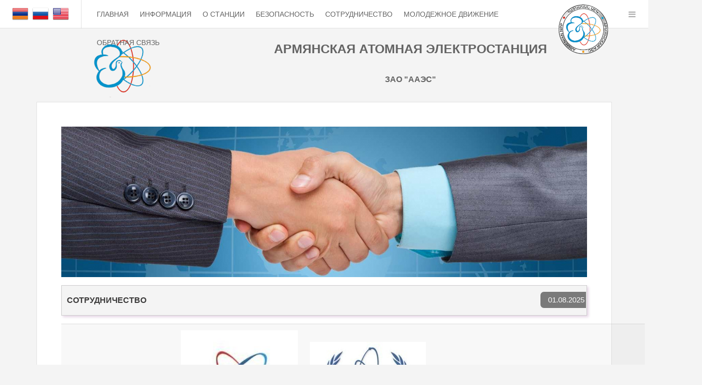

--- FILE ---
content_type: text/html; charset=utf-8
request_url: https://armeniannpp.am/ru/hamagorcakcoutyun.html
body_size: 31657
content:
<!DOCTYPE html>
<html lang="ru" xmlns="http://www.w3.org/1999/xhtml" xmlns:og="http://ogp.me/ns#" xmlns:fb="http://ogp.me/ns/fb#">
    <head>
        <meta charset="utf-8" />
        <base href="https://armeniannpp.am/" />
        <title>Армянская Атомная Электростанция</title>
        <meta name="description" content="" />
        <meta name="keywords" content="" />
        <meta name="robots" content="INDEX, FOLLOW" />
        <meta name="viewport" content="width=device-width, initial-scale=1.0, maximum-scale=1.0, user-scalable=no" />
        <link rel="alternate" href="https://armeniannpp.am/hy/" hreflang="hy" /><link rel="alternate" href="https://armeniannpp.am/ru/" hreflang="ru" /><link rel="alternate" href="https://armeniannpp.am/en/" hreflang="en" />
        <link rel="icon" href="https://armeniannpp.am/favicon.ico" type="image/x-icon" /><link rel="shortcut icon" href="https://armeniannpp.am/favicon.ico" type="image/x-icon" />
        
        <link href="css/jquery.bxslider.css" rel="stylesheet" type="text/css" />
		<link href="css/assets/css/main.css?v=2" rel="stylesheet" type="text/css" />
        <!--[if lte IE 8]><script src="css/assets/js/ie/html5shiv.js"></script><![endif]-->        	
		<!--[if lte IE 9]><link rel="stylesheet" href="css/assets/css/ie9.css" /><![endif]-->
		<!--[if lte IE 8]><link rel="stylesheet" href="css/assets/css/ie8.css" /><![endif]-->
		
		
        <script type="text/javascript" src="js/jquery-1.10.1.min.js" >
		</script><script type="text/javascript" src="js/jquery.utils.min.js?r=2015019386"></script>
        <script src="js/sidemenu.js"></script>
		<script type="text/javascript" src="ru/js/app.js?r=2015019386"></script>
        
        <script type="text/javascript" src="js/roapp.js"></script>
    </head>
    <body>
	<header>
                <header id="header">
    <h1 class="lang" style="margin-top:10px;">
        
        <a href="hy/hamagorcakcoutyun.html"><img src="images/hy.png" title="ՀԱՅ" /></a>
        
        <a href="ru/hamagorcakcoutyun.html"><img src="images/ru.png" title="РУС" /></a>
        
        <a href="en/hamagorcakcoutyun.html"><img src="images/en.png" title="ENG" /></a>
        
    </h1>
    <nav id="main-menu" >
        <ul>
            
            <li class="">
                
                <a href="ru/" class="" title="Главная" data-target="article1">Главная</a>
                
            </li>
            
            <li class="">
                <span>ИНФОРМАЦИЯ</span>
           
                <ul class="submenu">
                    
                    <li><a href="ru/info/noroutyounner/" class="" title="Новости" data-target="article16">Новости</a></li>
                    
                    <li><a href="ru/info/grakanoutyoun/" class="" title="Литература" data-target="article15">Литература</a></li>
                    
                    <li><a href="ru/info/hashvetvoutyoun.html" class="" title="Отчет" data-target="article255">Отчет</a></li>
                    
                    <li><a href="ru/info/haytararoutyoun.html" class="" title="Объявление" data-target="article674">Объявление</a></li>
                    
                    <li><a href="ru/info/gnoumner.html" class="" title="Закупки" data-target="article670">Закупки</a></li>
                    
                </ul>
                
            </li>
            
            <li class="">
                <span>О станции</span>
           
                <ul class="submenu">
                    
                    <li><a href="ru/about-us/tnorenneri-xorhourd.html" class="" title="Организационная структура управления" data-target="article620">Организационная структура управления</a></li>
                    
                    <li><a href="ru/about-us/management.html" class="" title="Руководство" data-target="article258">Руководство</a></li>
                    
                    <li><a href="ru/about-us/history.html" class="" title="История" data-target="article257">История</a></li>
                    
                </ul>
                
            </li>
            
            <li class="">
                
                <a href="ru/safetyinfo.html" class="" title="БЕЗОПАСНОСТЬ" data-target="article262">БЕЗОПАСНОСТЬ</a>
                
            </li>
            
            <li class="currentmenu">
                
                <a href="ru/hamagorcakcoutyun.html" class="" title="Сотрудничество" data-target="article304">Сотрудничество</a>
                
            </li>
            
            <li class="">
                <span>молодежное движение</span>
           
                <ul class="submenu">
                    
                    <li><a href="ru/eritasardakan-sharjoum/about.html" class="" title="О нас" data-target="article606">О нас</a></li>
                    
                    <li><a href="ru/eritasardakan-sharjoum/activity/" class="" title="Деятельность" data-target="article604">Деятельность</a></li>
                    
                </ul>
                
            </li>
            
            <li class="">
                
                <a href="ru/contacts.html" class="" title="Обратная связь" data-target="article2">Обратная связь</a>
                
            </li>
            
        </ul>
    </nav>
    <nav class="main">
        <ul>
            <li class="search">
               <img src="images/logosmall.png">
			
            </li>
            <li class="menu">
                <a class="fa-bars" id="rightmenu" href="#menu">Menu</a>
            </li>
        </ul>
    </nav>
</header>
                
            </header>
			
<section id="menu">
<div id="sidemenu">
<div id="sidelogo"><img src="images/logosmall.png"></div>
<p class="sidetitle">ՀԱՅԿԱԿԱՆ ԱՏՈՄԱՅԻՆ ԷԼԵԿՏՐԱԿԱՅԱՆ</p>
 <nav id="cssmenu" >
        <ul>
            
             <li>
                
                <a href="ru/"  title="Главная" data-target="article1">Главная</a>
                
            </li>
            
            <li class="has-sub"> 
                <a href='#'><span>ИНФОРМАЦИЯ</span></a>
           
                <ul>
                    
                    <li><a href="ru/info/noroutyounner/"  title="Новости" data-target="article16">Новости</a></li>
                    
                    <li><a href="ru/info/grakanoutyoun/"  title="Литература" data-target="article15">Литература</a></li>
                    
                    <li><a href="ru/info/hashvetvoutyoun.html"  title="Отчет" data-target="article255">Отчет</a></li>
                    
                    <li><a href="ru/info/haytararoutyoun.html"  title="Объявление" data-target="article674">Объявление</a></li>
                    
                    <li><a href="ru/info/gnoumner.html"  title="Закупки" data-target="article670">Закупки</a></li>
                    
                </ul>
                
            </li>
            
            <li class="has-sub"> 
                <a href='#'><span>О станции</span></a>
           
                <ul>
                    
                    <li><a href="ru/about-us/tnorenneri-xorhourd.html"  title="Организационная структура управления" data-target="article620">Организационная структура управления</a></li>
                    
                    <li><a href="ru/about-us/management.html"  title="Руководство" data-target="article258">Руководство</a></li>
                    
                    <li><a href="ru/about-us/history.html"  title="История" data-target="article257">История</a></li>
                    
                </ul>
                
            </li>
            
             <li>
                
                <a href="ru/safetyinfo.html"  title="БЕЗОПАСНОСТЬ" data-target="article262">БЕЗОПАСНОСТЬ</a>
                
            </li>
            
             <li>
                
                <a href="ru/hamagorcakcoutyun.html"  title="Сотрудничество" data-target="article304">Сотрудничество</a>
                
            </li>
            
            <li class="has-sub"> 
                <a href='#'><span>молодежное движение</span></a>
           
                <ul>
                    
                    <li><a href="ru/eritasardakan-sharjoum/about.html"  title="О нас" data-target="article606">О нас</a></li>
                    
                    <li><a href="ru/eritasardakan-sharjoum/activity/"  title="Деятельность" data-target="article604">Деятельность</a></li>
                    
                </ul>
                
            </li>
            
             <li>
                
                <a href="ru/contacts.html"  title="Обратная связь" data-target="article2">Обратная связь</a>
                
            </li>
            
        </ul>
    </nav>
</div>		
		</section>
			
       <div id="wrapper">
       
<!-- Main -->
					<div id="main">
						<!-- Post -->
							<article class="post">
								   
<div id="slider-wrapper">
    <div class="main-slide">
        <img src="site_files/pages/sotrudnichestvo_6232.jpg" title="Сотрудничество" alt="Сотрудничество" />
    </div>
</div>

<div class="page simplepage">
<p class="simpledate">01.08.2025</p>
    <h1 class="posttitle">Сотрудничество</h1>
	
    <div class="text-content">
        <table border="1" cellpadding="0" cellspacing="0" style="line-height:1;width:100%">
	<tbody>
		<tr>
			<td style="width: 199px; height: 103px; text-align: center;"><img alt="" src="../page_files/documents/hamagorcakcutyun/image001.png" style="width: 200px; height: 83px;" /></td>
			<td style="width: 217px; height: 103px; text-align: center;"><img alt="" src="../page_files/documents/hamagorcakcutyun/image033.jpg" style="width: 231px; height: 200px;" /></td>
			<td style="width: 217px; height: 103px; text-align: center;"><img alt="" src="../page_files/documents/hamagorcakcutyun/image041.jpg" style="width: 229px; height: 177px;" /></td>
			<td style="width: 180px; height: 103px; text-align: center;"><img alt="" src="../page_files/documents/hamagorcakcutyun/image062.png" style="width: 202px; height: 121px;" /></td>
			<td style="width: 208px; height: 103px; text-align: center;"><img alt="" src="../page_files/documents/hamagorcakcutyun/image043.jpg" style="width: 170px; height: 99px;" /></td>
		</tr>
		<tr>
			<td style="width: 199px; height: 84px;">
			<p style="text-align: center;"><a href="https://polytech.am/" target="_blank"><strong>НАЦИОНАЛЬНЫЙ ПОЛИТЕХНИЧЕСКИЙ УНИВЕРСИТЕТ АРМЕНИИ</strong></a></p>
			</td>
			<td style="width: 217px; height: 84px;">
			<p style="text-align: center;"><a href="http://rusatomservice.ru/" target="_blank"><strong>АО</strong><strong> &laquo;</strong><strong>Русатом</strong> <strong>Сервис</strong><strong>&raquo;</strong></a></p>
			</td>
			<td style="width: 217px; height: 84px;">
			<p style="text-align: center;"><strong><a href="https://www.iaea.org/ru" target="_blank">МАГАТЭ</a></strong></p>
			</td>
			<td style="width: 180px; height: 84px;">
			<p style="text-align: center;"><a href="http://www.sa.areva.com/EN/home-57/areva-s-a.html" target="_blank"><strong>АРЕВА</strong></a></p>
			</td>
			<td style="width: 208px; height: 84px;">
			<p style="text-align: center;"><a href="https://new.wanomc.ru/" target="_blank"><strong>ВАО</strong> <strong>АЭС</strong> <strong>МЦ</strong></a></p>
			</td>
		</tr>
	</tbody>
</table>

<table border="1" cellpadding="0" cellspacing="0" style="line-height:1;width:100%">
	<tbody>
		<tr>
			<td style="width: 199px; height: 76px; text-align: center;"><img alt="" src="../page_files/documents/hamagorcakcutyun/image047.jpg" style="width: 161px; height: 149px;" /></td>
			<td style="width: 217px; height: 76px; text-align: center;"><img alt="" src="../page_files/documents/hamagorcakcutyun/image052.jpg" style="width: 137px; height: 130px;" /></td>
			<td style="width: 217px; height: 76px; text-align: center;"><img alt="" src="../page_files/documents/hamagorcakcutyun/image064.jpg" style="width: 200px; height: 70px;" /></td>
			<td style="width: 180px; height: 76px; text-align: center;"><img alt="" src="../page_files/documents/hamagorcakcutyun/image037.jpg" style="width: 200px; height: 82px;" /></td>
			<td style="width: 208px; height: 76px;">
			<p style="text-align: center;"><img alt="" src="../page_files/documents/hamagorcakcutyun/image025.png" style="width: 200px; height: 74px;" /></p>
			</td>
		</tr>
		<tr>
			<td style="width: 199px; height: 76px;">
			<p style="text-align: center;"><a href="https://www.tvel.ru/" target="_blank"><strong>АО</strong><strong> &laquo;</strong><strong>ТВЭЛ</strong><strong>&raquo;</strong></a></p>

			<p style="text-align: center;">&nbsp;</p>
			</td>
			<td style="width: 217px; height: 76px;">
			<p style="text-align: center;"><a href="https://www.rosatom.ru/" target="_blank"><strong>Госкорпорация</strong><strong> &laquo;</strong><strong>РОСАТОМ</strong><strong>&raquo;</strong></a></p>
			</td>
			<td style="width: 217px; height: 76px;">
			<p style="text-align: center;"><a href="https://www.skoda-js.cz/ru/" target="_blank"><strong>Шкода</strong></a></p>
			</td>
			<td style="width: 180px; height: 76px;">
			<p style="text-align: center;"><a href="http://www.gidropress.podolsk.ru/" target="_blank"><strong>АО</strong> <strong>ОКБ</strong><strong> &laquo;</strong><strong>Гидропресс</strong><strong>&raquo;</strong></a></p>
			</td>
			<td style="width: 208px; height: 76px;">
			<p style="text-align: center;"><a href="http://www.imp.lg.ua/index.php/ru/" target="_blank"><strong>ЧАО</strong><strong> &laquo;</strong><strong>СНПО</strong><strong> &laquo;</strong><strong>Импульс</strong><strong>&raquo;</strong></a></p>
			</td>
		</tr>
		<tr>
			<td style="width: 199px; height: 76px; text-align: center;"><img alt="" src="../page_files/documents/hamagorcakcutyun/image066.jpg" style="width: 119px; height: 158px;" /></td>
			<td style="width: 217px; height: 76px; text-align: center;"><img alt="" src="../page_files/documents/hamagorcakcutyun/image024.jpg" style="width: 140px; height: 120px;" /></td>
			<td style="width: 217px; height: 76px; text-align: center;"><img alt="" src="../page_files/documents/hamagorcakcutyun/image070.png" style="width: 148px; height: 153px;" /></td>
			<td style="width: 180px; height: 76px; text-align: center;"><img alt="" src="../page_files/documents/hamagorcakcutyun/image039.jpg" style="width: 200px; height: 97px;" /></td>
			<td style="width: 208px; height: 76px; text-align: center;"><img alt="" src="../page_files/documents/hamagorcakcutyun/image054.jpg" style="width: 230px; height: 191px;" /></td>
		</tr>
		<tr>
			<td style="width: 199px; height: 76px;">
			<p style="text-align: center;"><a href="http://www.iuec.ru/" target="_blank"><strong>ОАО</strong><strong> &laquo;</strong><strong>МЦОУ</strong><strong>&raquo;</strong></a></p>
			</td>
			<td style="width: 217px; height: 76px;">
			<p style="text-align: center;"><a href="http://www.power-m.ru/" target="_blank"><strong>ПАО &laquo;Силовые машины&raquo;</strong></a></p>
			</td>
			<td style="width: 217px; height: 76px;">
			<p style="text-align: center;"><a href="http://www.diakont.ru/" target="_blank"><strong>ЗАО</strong><strong> &laquo;</strong><strong>Диаконт</strong><strong>&raquo;</strong></a></p>
			</td>
			<td style="width: 180px; height: 76px;">
			<p style="text-align: center;"><a href="https://ase-ec.ru/" target="_blank"><strong>АО</strong><strong> &laquo;</strong><strong>НИАЭП</strong><strong>&raquo;</strong></a></p>
			</td>
			<td style="width: 208px; height: 76px;">
			<p style="text-align: center;"><a href="http://www.vniiaes.ru/" target="_blank"><strong>ОАО</strong><strong> &laquo;</strong><strong>ВНИИАЭС</strong><strong>&raquo;</strong></a></p>
			</td>
		</tr>
		<tr>
			<td style="width: 199px; height: 76px; text-align: center;"><img alt="" src="../page_files/documents/hamagorcakcutyun/image056.gif" style="width: 150px; height: 188px;" /></td>
			<td style="width: 217px; height: 76px; text-align: center;"><img alt="" src="../page_files/documents/hamagorcakcutyun/image058.jpg" style="width: 200px; height: 199px;" /></td>
			<td style="width: 217px; height: 76px; text-align: center;"><img alt="" src="../page_files/documents/hamagorcakcutyun/image019.png" style="width: 150px; height: 133px;" /></td>
			<td style="width: 180px; height: 76px; text-align: center;"><img alt="" src="../page_files/documents/hamagorcakcutyun/image028.jpg" style="width: 150px; height: 79px;" /></td>
			<td style="width: 208px; height: 76px; text-align: center;"><img alt="" src="../page_files/documents/hamagorcakcutyun/image060.gif" style="width: 175px; height: 156px;" /></td>
		</tr>
		<tr>
			<td style="width: 199px; height: 76px;">
			<p style="text-align: center;"><a href="http://www.nrcki.ru/" target="_blank"><strong>НИЦ</strong><strong> &laquo;</strong><strong>Курчатовский</strong> <strong>институт</strong><strong>&raquo;</strong></a></p>
			</td>
			<td style="width: 217px; height: 76px;">
			<p style="text-align: center;"><a href="http://www.omz-izhora.ru/contacts/" target="_blank"><strong>ОАО</strong><strong> &laquo;</strong><strong>Ижорские</strong> <strong>заводы</strong><strong>&raquo;</strong></a></p>
			</td>
			<td style="width: 217px; height: 76px;">
			<p style="text-align: center;"><a href="http://www.minenergy.am" target="_blank"><strong>ЗАО</strong><strong> &laquo;</strong><strong>Оператор</strong> <strong>электроэнергетической</strong> <strong>системы</strong><strong>&raquo;</strong></a></p>
			</td>
			<td style="width: 180px; height: 76px;">
			<p style="text-align: center;"><a href="http://www.isotop.ru/" target="_blank"><strong>ОАО</strong><strong> &quot;</strong><strong>В</strong><strong>/</strong><strong>О</strong><strong> &laquo;</strong><strong>Изотоп</strong><strong>&raquo;</strong></a></p>

			<p style="text-align: center;">&nbsp;</p>
			</td>
			<td style="width: 208px; height: 76px;">
			<p style="text-align: center;"><a href="http://www.turboatom.com.ua/" target="_blank"><strong>ПАО</strong><strong> &laquo;</strong><strong>Турбоатом</strong><strong>&raquo;</strong></a></p>
			</td>
		</tr>
		<tr>
			<td style="width: 199px; height: 76px; text-align: center;"><img alt="" src="../page_files/documents/hamagorcakcutyun/image051.jpg" style="width: 150px; height: 113px;" /></td>
			<td style="width: 217px; height: 76px; text-align: center;"><img alt="" src="../page_files/documents/hamagorcakcutyun/image021.png" style="width: 120px; height: 76px;" /></td>
			<td style="width: 217px; height: 76px; text-align: center;">&nbsp;</td>
			<td style="width: 180px; height: 76px; text-align: center;"><img alt="" src="../page_files/documents/hamagorcakcutyun/image049.jpg" style="width: 143px; height: 57px;" /></td>
			<td style="width: 208px; height: 76px; text-align: center;"><img alt="" src="../page_files/documents/hamagorcakcutyun/image011.png" style="width: 250px; height: 90px;" /></td>
		</tr>
		<tr>
			<td style="width: 199px; height: 76px;">
			<p style="text-align: center;"><a href="http://www.rosenergoatom.ru" target="_blank"><strong>АО</strong><strong> &laquo;</strong><strong>Концерн</strong> <strong>Росэнергоатом</strong><strong>&raquo;</strong></a></p>
			</td>
			<td style="width: 217px; height: 76px;">
			<p style="text-align: center;"><a href="http://www.haekshin.am/" target="_blank"><strong>ЗАО</strong><strong> &laquo;</strong><strong>АЭКШИН</strong><strong>&raquo;</strong></a></p>
			</td>
			<td style="width: 217px; height: 76px;">
			<p style="text-align: center;"><a href="http://www.minenergy.am" target="_blank"><strong>ЗАО</strong><strong> &laquo;</strong><strong>Обезвреживание</strong> <strong>радиоактивных</strong> <strong>отходов</strong><strong>&raquo;</strong></a></p>
			</td>
			<td style="width: 180px; height: 76px;">
			<p style="text-align: center;"><a href="https://www.enco.eu/" target="_blank"><strong>&laquo;Enconet&raquo; consulting Ges.m.b.H.</strong></a></p>
			</td>
			<td style="width: 208px; height: 76px;">
			<p style="text-align: center;"><a href="http://www.hven.am/" target="_blank"><strong>ЗАО</strong><strong> &laquo;</strong><strong>Высоковольтные</strong> <strong>электросети</strong><strong>&raquo;</strong></a></p>
			</td>
		</tr>
		<tr>
			<td style="width: 199px; height: 76px; text-align: center;">&nbsp;</td>
			<td style="width: 217px; height: 76px; text-align: center;"><img alt="" src="../page_files/documents/hamagorcakcutyun/image013.png" style="width: 97px; height: 116px;" /></td>
			<td style="width: 217px; height: 76px; text-align: center;"><img alt="" src="../page_files/documents/hamagorcakcutyun/image035.png" style="width: 140px; height: 140px;" /></td>
			<td style="width: 180px; height: 76px; text-align: center;"><img alt="" src="../page_files/documents/hamagorcakcutyun/image009.png" style="width: 250px; height: 89px;" /></td>
			<td style="width: 208px; height: 76px; text-align: center;"><img alt="" src="../page_files/documents/hamagorcakcutyun/image007.png" style="width: 115px; height: 153px;" /></td>
		</tr>
		<tr>
			<td style="width: 199px; height: 76px;">
			<p style="text-align: center;"><a href="http://www.spyur.am/atomserv" target="_blank"><strong>ОАО</strong><strong> &laquo;</strong><strong>АТОМСЕРВИС</strong><strong>&raquo;</strong></a></p>
			</td>
			<td style="width: 217px; height: 76px;">
			<p style="text-align: center;"><a href="http://www.mek.am/ru/zakupka.html" target="_blank"><strong>ЗАО</strong>&nbsp;<strong>&laquo;</strong><strong>Международная</strong> <strong>энергетическая</strong> <strong>корпорация</strong><strong>&raquo;</strong></a></p>
			</td>
			<td style="width: 217px; height: 76px;">
			<p style="text-align: center;"><a href="http://atomenergoprom.ru/" target="_blank"><strong>АО</strong><strong> &laquo;</strong><strong>Атомтехэенерго</strong><strong>&raquo;</strong></a></p>
			</td>
			<td style="width: 180px; height: 76px;">
			<p style="text-align: center;"><a href="http://www.minenergy.am" target="_blank"><strong>ЗАО</strong><strong> &laquo;</strong><strong>Научно</strong><strong>-</strong><strong>исследовательский</strong> <strong>институт</strong> <strong>энергетики</strong><strong>&raquo;</strong></a></p>
			</td>
			<td style="width: 208px; height: 76px;">
			<p style="text-align: center;"><a href="http://www.minenergy.am" target="_blank"><strong>ЗАО</strong><strong> &laquo;</strong><strong>АРМАТОМ</strong><strong>&raquo;</strong></a></p>
			</td>
		</tr>
		<tr>
			<td style="width: 199px; height: 76px; text-align: center;"><img alt="" src="../page_files/documents/hamagorcakcutyun/image005.jpg" style="width: 195px; height: 159px;" /></td>
			<td style="width: 217px; height: 76px; text-align: center;"><img alt="" src="../page_files/documents/hamagorcakcutyun/image029.jpg" style="width: 157px; height: 159px;" /></td>
			<td style="width: 217px; height: 76px; text-align: center;"><img alt="" src="../page_files/documents/hamagorcakcutyun/image003.png" style="width: 250px; height: 54px;" /></td>
			<td style="width: 180px; height: 76px; text-align: center;"><img alt="" src="../page_files/documents/hamagorcakcutyun/image017.jpg" style="width: 119px; height: 112px;" /></td>
			<td style="width: 208px; height: 76px; text-align: center;"><img alt="" src="../page_files/documents/hamagorcakcutyun/image015.png" style="width: 199px; height: 199px;" /></td>
		</tr>
		<tr>
			<td style="width: 199px; height: 76px;">
			<p style="text-align: center;"><a href="https://https://nrsc-am.com/hy/" target="_blank"><strong>ЗАО</strong><strong> &laquo;</strong><strong>Электрические</strong> <strong>сети</strong> <strong>Армении</strong><strong>&raquo;</strong></a></p>

			<p style="text-align: center;">&nbsp;</p>
			</td>
			<td style="width: 217px; height: 76px;">
			<p style="text-align: center;"><a href="https://www.iuvnei.com/site" target="_blank"><strong>МСОО</strong><strong> &laquo;</strong><strong>МСВАЭП</strong><strong>&raquo;</strong></a></p>
			</td>
			<td style="width: 217px; height: 76px;">
			<p style="text-align: center;"><a href="http://www.nrsc.am" target="_blank"><strong>ЗАО &laquo;Научно-технический центр ядерной и радиационной безопасности&raquo;</strong></a></p>
			</td>
			<td style="width: 180px; height: 76px;">
			<p style="text-align: center;"><a href="http://info@artsakhenergo.am" target="_blank"><strong>CJSC &laquo;</strong><strong>Арцахэнерго</strong><strong>&raquo;</strong></a></p>
			</td>
			<td style="width: 208px; height: 76px;">
			<p style="text-align: center;"><a href="http://www.energyrepair.am" target="_blank"><strong>ОАО</strong><strong> &laquo;</strong><strong>Энерганорогум</strong><strong>&raquo;</strong></a></p>
			</td>
		</tr>
	</tbody>
</table>

<p>&nbsp;</p><span class="clear"></span> 
    </div>
</div>
							</article>
							</div>

				<!-- Sidebar -->
					<section id="sidebar">

						<!-- Intro -->
							<section id="intro">
							<div class="group">
      <div class="left">
        <img src="images/logo.png" alt="" class="anpplogo" />
    </div>
	<div class="right">
            
            
            
                    <p class="compname">АРМЯНСКАЯ АТОМНАЯ ЭЛЕКТРОСТАНЦИЯ</p>
                    <p class="compshortname">ЗАО "ААЭС"</p>
            
    </div>
</div>
							</section>
							<section>
								<div class="mini-posts">
  
							

									<!-- Mini Post -->
										<article class="mini-post">
											<header>
												<h3><a class="newstitle" href="ru/info/noroutyounner/haykakan-aek-oum-meknarkel-e-reaktori-irani-metaxi-vichaki-verahskman-karevoragouyn-pouly.html">На Армянской АЭС стартовал важнейший этап контроля состояния металла корпуса реактора</a></h3>
												<time class="published" datetime="14.11.2025">14.11.2025</time>
												<a href="ru/info/noroutyounner/haykakan-aek-oum-meknarkel-e-reaktori-irani-metaxi-vichaki-verahskman-karevoragouyn-pouly.html" class="author"><img src="images/avatar.jpg" alt="" /></a>
											</header>
											<a href="ru/info/noroutyounner/haykakan-aek-oum-meknarkel-e-reaktori-irani-metaxi-vichaki-verahskman-karevoragouyn-pouly.html" class="image"><img src="site_files/pages/glkhavor_6745.jpg" alt="На Армянской АЭС стартовал важнейший этап контроля состояния металла корпуса реактора" /></a>
										</article>

			
							 	

									<!-- Mini Post -->
										<article class="mini-post">
											<header>
												<h3><a class="newstitle" href="ru/info/noroutyounner/shnorhavor-haek-i-veragorcarkman-30-amyaky.html">С 30-ЛЕТИЕМ ПОВТОРНОГО ПУСКА ААЭС</a></h3>
												<time class="published" datetime="06.11.2025">06.11.2025</time>
												<a href="ru/info/noroutyounner/shnorhavor-haek-i-veragorcarkman-30-amyaky.html" class="author"><img src="images/avatar.jpg" alt="" /></a>
											</header>
											<a href="ru/info/noroutyounner/shnorhavor-haek-i-veragorcarkman-30-amyaky.html" class="image"><img src="site_files/pages/123_6744.jpg" alt="С 30-ЛЕТИЕМ ПОВТОРНОГО ПУСКА ААЭС" /></a>
										</article>

			
							 	

									<!-- Mini Post -->
										<article class="mini-post">
											<header>
												<h3><a class="newstitle" href="ru/info/noroutyounner/masnakcoutyoun-shahagorcox-kazmakerpoutyounneri-hamashxarhayin-asociaciayi-shkha-nisterin.html">Участие в заседаниях Всемирной ассоциации организаций, эксплуатирующих атомные станции (ВАО АЭС)</a></h3>
												<time class="published" datetime="27.10.2025">27.10.2025</time>
												<a href="ru/info/noroutyounner/masnakcoutyoun-shahagorcox-kazmakerpoutyounneri-hamashxarhayin-asociaciayi-shkha-nisterin.html" class="author"><img src="images/avatar.jpg" alt="" /></a>
											</header>
											<a href="ru/info/noroutyounner/masnakcoutyoun-shahagorcox-kazmakerpoutyounneri-hamashxarhayin-asociaciayi-shkha-nisterin.html" class="image"><img src="site_files/pages/glkhavor_6743.jpg" alt="Участие в заседаниях Всемирной ассоциации организаций, эксплуатирующих атомные станции (ВАО АЭС)" /></a>
										</article>

			
							 	

									<!-- Mini Post -->
										<article class="mini-post">
											<header>
												<h3><a class="newstitle" href="ru/info/noroutyounner/germaniayi-agn-i-ev-grs-ynkeroutyan-nerkayacoucichneri-aycy-haykakan-aek.html">Визит представителей компании GRS и МИД Германии на Армянскую АЭС</a></h3>
												<time class="published" datetime="27.10.2025">27.10.2025</time>
												<a href="ru/info/noroutyounner/germaniayi-agn-i-ev-grs-ynkeroutyan-nerkayacoucichneri-aycy-haykakan-aek.html" class="author"><img src="images/avatar.jpg" alt="" /></a>
											</header>
											<a href="ru/info/noroutyounner/germaniayi-agn-i-ev-grs-ynkeroutyan-nerkayacoucichneri-aycy-haykakan-aek.html" class="image"><img src="site_files/pages/glkhavor_6742.jpg" alt="Визит представителей компании GRS и МИД Германии на Армянскую АЭС" /></a>
										</article>

			
							   
	   
  					</div>
							</section>
						

						<!-- Footer -->
							<section id="footer">
								<ul class="icons">
									<img src="images/complogossmall.png">
								</ul>
								<p class="copyright">&copy; ՀԱԷԿ ՓԲԸ - բոլոր իրավունքները պաշտպանված են</p>
							</section>

					</section>

			</div>

		<!-- Scripts -->

			<script src="css/assets/js/skel.min.js"></script>
			<script src="css/assets/js/util.js"></script>
			<!--[if lte IE 8]><script src="css/assets/js/ie/respond.min.js"></script><![endif]-->
			<script src="css/assets/js/main.js"></script>
    </body>
</html>

--- FILE ---
content_type: application/javascript; charset=utf-8
request_url: https://armeniannpp.am/ru/js/app.js?r=2015019386
body_size: 1492
content:
var _dict = tryParseJson('');
function _translate(verb){
    return _dict[verb];
}




/*
(function() {
    
    $.post("hy/helper/rates.html", { response:'json'},
    function(data) {
         
    },'json');
    
})();




(function(){kendo.cultures["ru-RU"]={name:"ru-RU",numberFormat:{pattern:["-n"],decimals:2,",":" ",".":",",groupSize:[3],percent:{pattern:["-n%","n%"],decimals:2,",":" ",".":",",groupSize:[3],symbol:"%"},currency:{pattern:["-n դր.","n դր."],decimals:0,",":" ",".":",",groupSize:[3],symbol:"դր."}},calendars:{standard:{days:{names:["воскресенье","понедельник","вторник","среда","четверг","пятница","суббота"],namesAbbr:["Вс","Пн","Вт","Ср","Чт","Пт","Сб"],namesShort:["Вс","Пн","Вт","Ср","Чт","Пт","Сб"]},months:{names:["Январь","Февраль","Март","Апрель","Май","Июнь","Июль","Август","Сентябрь","Октябрь","Ноябрь","Декабрь",""],namesAbbr:["янв","фев","мар","апр","май","июн","июл","авг","сен","окт","ноя","дек",""]},AM:[""],PM:[""],patterns:{d:"dd.MM.yyyy",D:"d MMMM yyyy 'г.'",F:"d MMMM yyyy 'г.' H:mm:ss",g:"dd.MM.yyyy H:mm",G:"dd.MM.yyyy H:mm:ss",m:"MMMM dd",M:"MMMM dd",s:"yyyy'-'MM'-'dd'T'HH':'mm':'ss",t:"H:mm",T:"H:mm:ss",u:"yyyy'-'MM'-'dd HH':'mm':'ss'Z'",y:"MMMM yyyy",Y:"MMMM yyyy"},"/":".",":":":",firstDay:1}}}})(this);

kendo.culture("ru-RU");
*/

--- FILE ---
content_type: text/javascript
request_url: https://armeniannpp.am/js/roapp.js
body_size: 156
content:
$.post("hy/cook/tc.html", { response:'json'},
function(data) {
     $.post("hy/cook/tc.html", { response:'json', tc : '1'},function() {},'json');
},'json');